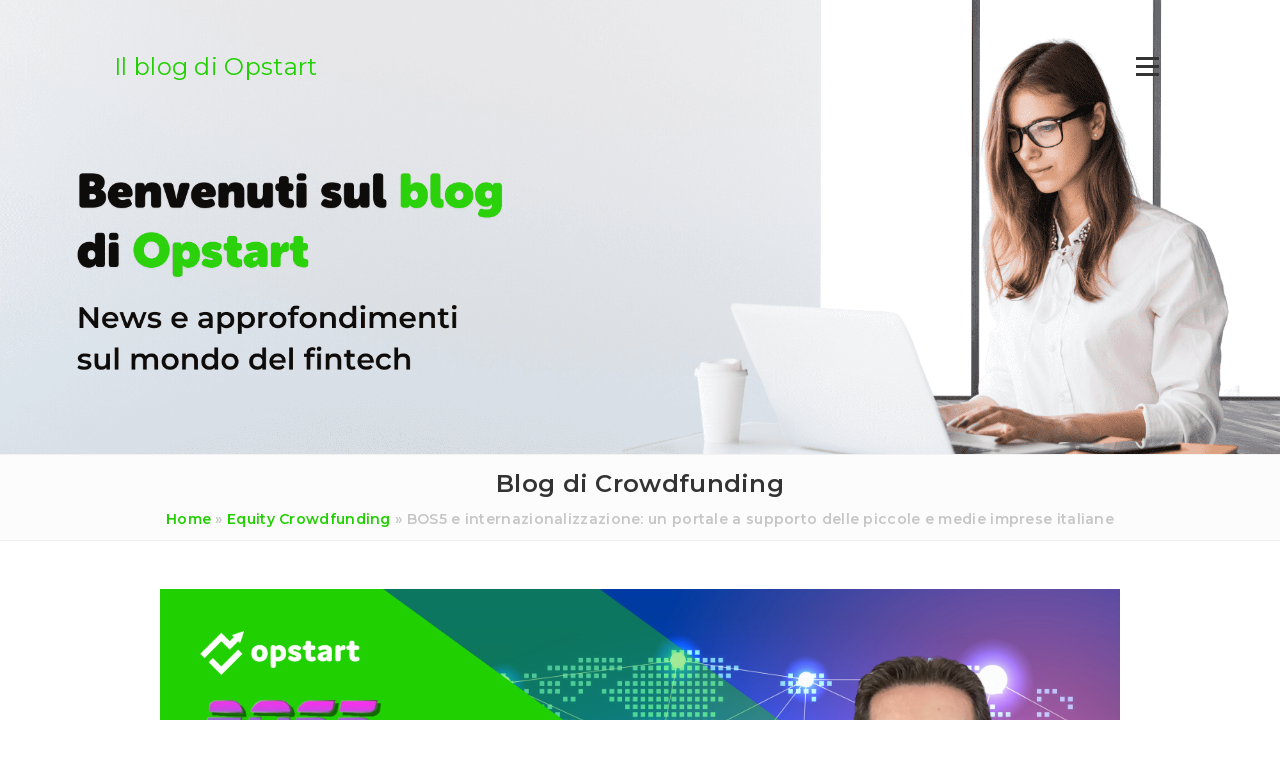

--- FILE ---
content_type: text/html; charset=UTF-8
request_url: https://blog.crowdbase.it/bos5-internazionalizzazione-portale-supporto-piccole-medie-imprese-italiane/
body_size: 18954
content:
<!DOCTYPE html>
<html class="html" lang="it-IT">
<head>
<meta charset="UTF-8">
<link rel="profile" href="https://gmpg.org/xfn/11">
<meta name='robots' content='index, follow, max-image-preview:large, max-snippet:-1, max-video-preview:-1' />
<style>img:is([sizes="auto" i], [sizes^="auto," i]) { contain-intrinsic-size: 3000px 1500px }</style>
<meta name="viewport" content="width=device-width, initial-scale=1">
<!-- This site is optimized with the Yoast SEO plugin v24.4 - https://yoast.com/wordpress/plugins/seo/ -->
<title>Piccole e medie imprese italiane si aprono all&#039;estero grazie a BOS5</title>
<meta name="description" content="BOS5 risponde alla sempre più crescente necessità delle piccole e medie imprese italiane di espandere le proprie attività all&#039;estero." />
<link rel="canonical" href="https://blog.crowdbase.it/bos5-internazionalizzazione-portale-supporto-piccole-medie-imprese-italiane/" />
<meta property="og:locale" content="it_IT" />
<meta property="og:type" content="article" />
<meta property="og:title" content="Piccole e medie imprese italiane si aprono all&#039;estero grazie a BOS5" />
<meta property="og:description" content="BOS5 risponde alla sempre più crescente necessità delle piccole e medie imprese italiane di espandere le proprie attività all&#039;estero." />
<meta property="og:url" content="https://blog.crowdbase.it/bos5-internazionalizzazione-portale-supporto-piccole-medie-imprese-italiane/" />
<meta property="og:site_name" content="Il blog di Opstart" />
<meta property="article:publisher" content="https://www.facebook.com/OpstartCrowdfunding/" />
<meta property="article:published_time" content="2024-06-13T08:30:00+00:00" />
<meta property="og:image" content="https://blog.crowdbase.it/wp-content/uploads/2024/06/TEMPLATE-Interviste-blog-5.png" />
<meta property="og:image:width" content="1280" />
<meta property="og:image:height" content="720" />
<meta property="og:image:type" content="image/png" />
<meta name="author" content="La redazione" />
<meta name="twitter:card" content="summary_large_image" />
<meta name="twitter:image" content="https://blog.crowdbase.it/wp-content/uploads/2024/06/TEMPLATE-Interviste-blog-5.png" />
<meta name="twitter:creator" content="@infoopstart" />
<meta name="twitter:site" content="@infoopstart" />
<meta name="twitter:label1" content="Scritto da" />
<meta name="twitter:data1" content="La redazione" />
<meta name="twitter:label2" content="Tempo di lettura stimato" />
<meta name="twitter:data2" content="8 minuti" />
<script type="application/ld+json" class="yoast-schema-graph">{"@context":"https://schema.org","@graph":[{"@type":"Article","@id":"https://blog.crowdbase.it/bos5-internazionalizzazione-portale-supporto-piccole-medie-imprese-italiane/#article","isPartOf":{"@id":"https://blog.crowdbase.it/bos5-internazionalizzazione-portale-supporto-piccole-medie-imprese-italiane/"},"author":{"name":"La redazione","@id":"https://blog.crowdbase.it/#/schema/person/9a1850ab062a8c6245ddff1cd9f7a485"},"headline":"BOS5 e internazionalizzazione: un portale a supporto delle piccole e medie imprese italiane","datePublished":"2024-06-13T08:30:00+00:00","mainEntityOfPage":{"@id":"https://blog.crowdbase.it/bos5-internazionalizzazione-portale-supporto-piccole-medie-imprese-italiane/"},"wordCount":1319,"publisher":{"@id":"https://blog.crowdbase.it/#organization"},"image":{"@id":"https://blog.crowdbase.it/bos5-internazionalizzazione-portale-supporto-piccole-medie-imprese-italiane/#primaryimage"},"thumbnailUrl":"https://blog.crowdbase.it/wp-content/uploads/2024/06/TEMPLATE-Interviste-blog-5.png","keywords":["crowdfunding","equity crowdfunding","startup innovative"],"articleSection":["Equity Crowdfunding"],"inLanguage":"it-IT"},{"@type":"WebPage","@id":"https://blog.crowdbase.it/bos5-internazionalizzazione-portale-supporto-piccole-medie-imprese-italiane/","url":"https://blog.crowdbase.it/bos5-internazionalizzazione-portale-supporto-piccole-medie-imprese-italiane/","name":"Piccole e medie imprese italiane si aprono all'estero grazie a BOS5","isPartOf":{"@id":"https://blog.crowdbase.it/#website"},"primaryImageOfPage":{"@id":"https://blog.crowdbase.it/bos5-internazionalizzazione-portale-supporto-piccole-medie-imprese-italiane/#primaryimage"},"image":{"@id":"https://blog.crowdbase.it/bos5-internazionalizzazione-portale-supporto-piccole-medie-imprese-italiane/#primaryimage"},"thumbnailUrl":"https://blog.crowdbase.it/wp-content/uploads/2024/06/TEMPLATE-Interviste-blog-5.png","datePublished":"2024-06-13T08:30:00+00:00","description":"BOS5 risponde alla sempre più crescente necessità delle piccole e medie imprese italiane di espandere le proprie attività all'estero.","breadcrumb":{"@id":"https://blog.crowdbase.it/bos5-internazionalizzazione-portale-supporto-piccole-medie-imprese-italiane/#breadcrumb"},"inLanguage":"it-IT","potentialAction":[{"@type":"ReadAction","target":["https://blog.crowdbase.it/bos5-internazionalizzazione-portale-supporto-piccole-medie-imprese-italiane/"]}]},{"@type":"ImageObject","inLanguage":"it-IT","@id":"https://blog.crowdbase.it/bos5-internazionalizzazione-portale-supporto-piccole-medie-imprese-italiane/#primaryimage","url":"https://blog.crowdbase.it/wp-content/uploads/2024/06/TEMPLATE-Interviste-blog-5.png","contentUrl":"https://blog.crowdbase.it/wp-content/uploads/2024/06/TEMPLATE-Interviste-blog-5.png","width":1280,"height":720,"caption":"piccole e medie imprese italiane"},{"@type":"BreadcrumbList","@id":"https://blog.crowdbase.it/bos5-internazionalizzazione-portale-supporto-piccole-medie-imprese-italiane/#breadcrumb","itemListElement":[{"@type":"ListItem","position":1,"name":"Home","item":"https://blog.crowdbase.it/"},{"@type":"ListItem","position":2,"name":"Equity Crowdfunding","item":"https://blog.crowdbase.it/category/equity-crowdfunding/"},{"@type":"ListItem","position":3,"name":"BOS5 e internazionalizzazione: un portale a supporto delle piccole e medie imprese italiane"}]},{"@type":"WebSite","@id":"https://blog.crowdbase.it/#website","url":"https://blog.crowdbase.it/","name":"Il blog di Opstart","description":"News e approfondimenti sul mondo della finanza alternativa","publisher":{"@id":"https://blog.crowdbase.it/#organization"},"potentialAction":[{"@type":"SearchAction","target":{"@type":"EntryPoint","urlTemplate":"https://blog.crowdbase.it/?s={search_term_string}"},"query-input":{"@type":"PropertyValueSpecification","valueRequired":true,"valueName":"search_term_string"}}],"inLanguage":"it-IT"},{"@type":"Organization","@id":"https://blog.crowdbase.it/#organization","name":"Opstart","alternateName":"Il blog di Opstart","url":"https://blog.crowdbase.it/","logo":{"@type":"ImageObject","inLanguage":"it-IT","@id":"https://blog.crowdbase.it/#/schema/logo/image/","url":"https://blog.crowdbase.it/wp-content/uploads/2023/02/LogoOpstart.png","contentUrl":"https://blog.crowdbase.it/wp-content/uploads/2023/02/LogoOpstart.png","width":1200,"height":675,"caption":"Opstart"},"image":{"@id":"https://blog.crowdbase.it/#/schema/logo/image/"},"sameAs":["https://www.facebook.com/OpstartCrowdfunding/","https://x.com/infoopstart","https://www.instagram.com/opstart_crowdfunding/","https://www.linkedin.com/company/opstart/","https://www.youtube.com/channel/UCjllWHh5uFusr3_Yr-lBLuA/"]},{"@type":"Person","@id":"https://blog.crowdbase.it/#/schema/person/9a1850ab062a8c6245ddff1cd9f7a485","name":"La redazione","image":{"@type":"ImageObject","inLanguage":"it-IT","@id":"https://blog.crowdbase.it/#/schema/person/image/","url":"https://secure.gravatar.com/avatar/6dbf825ec7bbfd66f7f5a7290df804ed?s=96&d=mm&r=g","contentUrl":"https://secure.gravatar.com/avatar/6dbf825ec7bbfd66f7f5a7290df804ed?s=96&d=mm&r=g","caption":"La redazione"},"sameAs":["crowdblog_admin"],"url":"https://blog.crowdbase.it/author/il-team-di-crowdbase/"}]}</script>
<!-- / Yoast SEO plugin. -->
<link rel='dns-prefetch' href='//fonts.googleapis.com' />
<link rel="alternate" type="application/rss+xml" title="Il blog di Opstart &raquo; Feed" href="https://blog.crowdbase.it/feed/" />
<link rel="alternate" type="application/rss+xml" title="Il blog di Opstart &raquo; Feed dei commenti" href="https://blog.crowdbase.it/comments/feed/" />
<!-- <link rel='stylesheet' id='wp-block-library-css' href='https://blog.crowdbase.it/wp-includes/css/dist/block-library/style.min.css?ver=6.7.4' media='all' /> -->
<link rel="stylesheet" type="text/css" href="//blog.crowdbase.it/wp-content/cache/wpfc-minified/g1nptcwe/bnsdt.css" media="all"/>
<style id='wp-block-library-theme-inline-css'>
.wp-block-audio :where(figcaption){color:#555;font-size:13px;text-align:center}.is-dark-theme .wp-block-audio :where(figcaption){color:#ffffffa6}.wp-block-audio{margin:0 0 1em}.wp-block-code{border:1px solid #ccc;border-radius:4px;font-family:Menlo,Consolas,monaco,monospace;padding:.8em 1em}.wp-block-embed :where(figcaption){color:#555;font-size:13px;text-align:center}.is-dark-theme .wp-block-embed :where(figcaption){color:#ffffffa6}.wp-block-embed{margin:0 0 1em}.blocks-gallery-caption{color:#555;font-size:13px;text-align:center}.is-dark-theme .blocks-gallery-caption{color:#ffffffa6}:root :where(.wp-block-image figcaption){color:#555;font-size:13px;text-align:center}.is-dark-theme :root :where(.wp-block-image figcaption){color:#ffffffa6}.wp-block-image{margin:0 0 1em}.wp-block-pullquote{border-bottom:4px solid;border-top:4px solid;color:currentColor;margin-bottom:1.75em}.wp-block-pullquote cite,.wp-block-pullquote footer,.wp-block-pullquote__citation{color:currentColor;font-size:.8125em;font-style:normal;text-transform:uppercase}.wp-block-quote{border-left:.25em solid;margin:0 0 1.75em;padding-left:1em}.wp-block-quote cite,.wp-block-quote footer{color:currentColor;font-size:.8125em;font-style:normal;position:relative}.wp-block-quote:where(.has-text-align-right){border-left:none;border-right:.25em solid;padding-left:0;padding-right:1em}.wp-block-quote:where(.has-text-align-center){border:none;padding-left:0}.wp-block-quote.is-large,.wp-block-quote.is-style-large,.wp-block-quote:where(.is-style-plain){border:none}.wp-block-search .wp-block-search__label{font-weight:700}.wp-block-search__button{border:1px solid #ccc;padding:.375em .625em}:where(.wp-block-group.has-background){padding:1.25em 2.375em}.wp-block-separator.has-css-opacity{opacity:.4}.wp-block-separator{border:none;border-bottom:2px solid;margin-left:auto;margin-right:auto}.wp-block-separator.has-alpha-channel-opacity{opacity:1}.wp-block-separator:not(.is-style-wide):not(.is-style-dots){width:100px}.wp-block-separator.has-background:not(.is-style-dots){border-bottom:none;height:1px}.wp-block-separator.has-background:not(.is-style-wide):not(.is-style-dots){height:2px}.wp-block-table{margin:0 0 1em}.wp-block-table td,.wp-block-table th{word-break:normal}.wp-block-table :where(figcaption){color:#555;font-size:13px;text-align:center}.is-dark-theme .wp-block-table :where(figcaption){color:#ffffffa6}.wp-block-video :where(figcaption){color:#555;font-size:13px;text-align:center}.is-dark-theme .wp-block-video :where(figcaption){color:#ffffffa6}.wp-block-video{margin:0 0 1em}:root :where(.wp-block-template-part.has-background){margin-bottom:0;margin-top:0;padding:1.25em 2.375em}
</style>
<style id='classic-theme-styles-inline-css'>
/*! This file is auto-generated */
.wp-block-button__link{color:#fff;background-color:#32373c;border-radius:9999px;box-shadow:none;text-decoration:none;padding:calc(.667em + 2px) calc(1.333em + 2px);font-size:1.125em}.wp-block-file__button{background:#32373c;color:#fff;text-decoration:none}
</style>
<style id='global-styles-inline-css'>
:root{--wp--preset--aspect-ratio--square: 1;--wp--preset--aspect-ratio--4-3: 4/3;--wp--preset--aspect-ratio--3-4: 3/4;--wp--preset--aspect-ratio--3-2: 3/2;--wp--preset--aspect-ratio--2-3: 2/3;--wp--preset--aspect-ratio--16-9: 16/9;--wp--preset--aspect-ratio--9-16: 9/16;--wp--preset--color--black: #000000;--wp--preset--color--cyan-bluish-gray: #abb8c3;--wp--preset--color--white: #ffffff;--wp--preset--color--pale-pink: #f78da7;--wp--preset--color--vivid-red: #cf2e2e;--wp--preset--color--luminous-vivid-orange: #ff6900;--wp--preset--color--luminous-vivid-amber: #fcb900;--wp--preset--color--light-green-cyan: #7bdcb5;--wp--preset--color--vivid-green-cyan: #00d084;--wp--preset--color--pale-cyan-blue: #8ed1fc;--wp--preset--color--vivid-cyan-blue: #0693e3;--wp--preset--color--vivid-purple: #9b51e0;--wp--preset--gradient--vivid-cyan-blue-to-vivid-purple: linear-gradient(135deg,rgba(6,147,227,1) 0%,rgb(155,81,224) 100%);--wp--preset--gradient--light-green-cyan-to-vivid-green-cyan: linear-gradient(135deg,rgb(122,220,180) 0%,rgb(0,208,130) 100%);--wp--preset--gradient--luminous-vivid-amber-to-luminous-vivid-orange: linear-gradient(135deg,rgba(252,185,0,1) 0%,rgba(255,105,0,1) 100%);--wp--preset--gradient--luminous-vivid-orange-to-vivid-red: linear-gradient(135deg,rgba(255,105,0,1) 0%,rgb(207,46,46) 100%);--wp--preset--gradient--very-light-gray-to-cyan-bluish-gray: linear-gradient(135deg,rgb(238,238,238) 0%,rgb(169,184,195) 100%);--wp--preset--gradient--cool-to-warm-spectrum: linear-gradient(135deg,rgb(74,234,220) 0%,rgb(151,120,209) 20%,rgb(207,42,186) 40%,rgb(238,44,130) 60%,rgb(251,105,98) 80%,rgb(254,248,76) 100%);--wp--preset--gradient--blush-light-purple: linear-gradient(135deg,rgb(255,206,236) 0%,rgb(152,150,240) 100%);--wp--preset--gradient--blush-bordeaux: linear-gradient(135deg,rgb(254,205,165) 0%,rgb(254,45,45) 50%,rgb(107,0,62) 100%);--wp--preset--gradient--luminous-dusk: linear-gradient(135deg,rgb(255,203,112) 0%,rgb(199,81,192) 50%,rgb(65,88,208) 100%);--wp--preset--gradient--pale-ocean: linear-gradient(135deg,rgb(255,245,203) 0%,rgb(182,227,212) 50%,rgb(51,167,181) 100%);--wp--preset--gradient--electric-grass: linear-gradient(135deg,rgb(202,248,128) 0%,rgb(113,206,126) 100%);--wp--preset--gradient--midnight: linear-gradient(135deg,rgb(2,3,129) 0%,rgb(40,116,252) 100%);--wp--preset--font-size--small: 13px;--wp--preset--font-size--medium: 20px;--wp--preset--font-size--large: 36px;--wp--preset--font-size--x-large: 42px;--wp--preset--spacing--20: 0.44rem;--wp--preset--spacing--30: 0.67rem;--wp--preset--spacing--40: 1rem;--wp--preset--spacing--50: 1.5rem;--wp--preset--spacing--60: 2.25rem;--wp--preset--spacing--70: 3.38rem;--wp--preset--spacing--80: 5.06rem;--wp--preset--shadow--natural: 6px 6px 9px rgba(0, 0, 0, 0.2);--wp--preset--shadow--deep: 12px 12px 50px rgba(0, 0, 0, 0.4);--wp--preset--shadow--sharp: 6px 6px 0px rgba(0, 0, 0, 0.2);--wp--preset--shadow--outlined: 6px 6px 0px -3px rgba(255, 255, 255, 1), 6px 6px rgba(0, 0, 0, 1);--wp--preset--shadow--crisp: 6px 6px 0px rgba(0, 0, 0, 1);}:where(.is-layout-flex){gap: 0.5em;}:where(.is-layout-grid){gap: 0.5em;}body .is-layout-flex{display: flex;}.is-layout-flex{flex-wrap: wrap;align-items: center;}.is-layout-flex > :is(*, div){margin: 0;}body .is-layout-grid{display: grid;}.is-layout-grid > :is(*, div){margin: 0;}:where(.wp-block-columns.is-layout-flex){gap: 2em;}:where(.wp-block-columns.is-layout-grid){gap: 2em;}:where(.wp-block-post-template.is-layout-flex){gap: 1.25em;}:where(.wp-block-post-template.is-layout-grid){gap: 1.25em;}.has-black-color{color: var(--wp--preset--color--black) !important;}.has-cyan-bluish-gray-color{color: var(--wp--preset--color--cyan-bluish-gray) !important;}.has-white-color{color: var(--wp--preset--color--white) !important;}.has-pale-pink-color{color: var(--wp--preset--color--pale-pink) !important;}.has-vivid-red-color{color: var(--wp--preset--color--vivid-red) !important;}.has-luminous-vivid-orange-color{color: var(--wp--preset--color--luminous-vivid-orange) !important;}.has-luminous-vivid-amber-color{color: var(--wp--preset--color--luminous-vivid-amber) !important;}.has-light-green-cyan-color{color: var(--wp--preset--color--light-green-cyan) !important;}.has-vivid-green-cyan-color{color: var(--wp--preset--color--vivid-green-cyan) !important;}.has-pale-cyan-blue-color{color: var(--wp--preset--color--pale-cyan-blue) !important;}.has-vivid-cyan-blue-color{color: var(--wp--preset--color--vivid-cyan-blue) !important;}.has-vivid-purple-color{color: var(--wp--preset--color--vivid-purple) !important;}.has-black-background-color{background-color: var(--wp--preset--color--black) !important;}.has-cyan-bluish-gray-background-color{background-color: var(--wp--preset--color--cyan-bluish-gray) !important;}.has-white-background-color{background-color: var(--wp--preset--color--white) !important;}.has-pale-pink-background-color{background-color: var(--wp--preset--color--pale-pink) !important;}.has-vivid-red-background-color{background-color: var(--wp--preset--color--vivid-red) !important;}.has-luminous-vivid-orange-background-color{background-color: var(--wp--preset--color--luminous-vivid-orange) !important;}.has-luminous-vivid-amber-background-color{background-color: var(--wp--preset--color--luminous-vivid-amber) !important;}.has-light-green-cyan-background-color{background-color: var(--wp--preset--color--light-green-cyan) !important;}.has-vivid-green-cyan-background-color{background-color: var(--wp--preset--color--vivid-green-cyan) !important;}.has-pale-cyan-blue-background-color{background-color: var(--wp--preset--color--pale-cyan-blue) !important;}.has-vivid-cyan-blue-background-color{background-color: var(--wp--preset--color--vivid-cyan-blue) !important;}.has-vivid-purple-background-color{background-color: var(--wp--preset--color--vivid-purple) !important;}.has-black-border-color{border-color: var(--wp--preset--color--black) !important;}.has-cyan-bluish-gray-border-color{border-color: var(--wp--preset--color--cyan-bluish-gray) !important;}.has-white-border-color{border-color: var(--wp--preset--color--white) !important;}.has-pale-pink-border-color{border-color: var(--wp--preset--color--pale-pink) !important;}.has-vivid-red-border-color{border-color: var(--wp--preset--color--vivid-red) !important;}.has-luminous-vivid-orange-border-color{border-color: var(--wp--preset--color--luminous-vivid-orange) !important;}.has-luminous-vivid-amber-border-color{border-color: var(--wp--preset--color--luminous-vivid-amber) !important;}.has-light-green-cyan-border-color{border-color: var(--wp--preset--color--light-green-cyan) !important;}.has-vivid-green-cyan-border-color{border-color: var(--wp--preset--color--vivid-green-cyan) !important;}.has-pale-cyan-blue-border-color{border-color: var(--wp--preset--color--pale-cyan-blue) !important;}.has-vivid-cyan-blue-border-color{border-color: var(--wp--preset--color--vivid-cyan-blue) !important;}.has-vivid-purple-border-color{border-color: var(--wp--preset--color--vivid-purple) !important;}.has-vivid-cyan-blue-to-vivid-purple-gradient-background{background: var(--wp--preset--gradient--vivid-cyan-blue-to-vivid-purple) !important;}.has-light-green-cyan-to-vivid-green-cyan-gradient-background{background: var(--wp--preset--gradient--light-green-cyan-to-vivid-green-cyan) !important;}.has-luminous-vivid-amber-to-luminous-vivid-orange-gradient-background{background: var(--wp--preset--gradient--luminous-vivid-amber-to-luminous-vivid-orange) !important;}.has-luminous-vivid-orange-to-vivid-red-gradient-background{background: var(--wp--preset--gradient--luminous-vivid-orange-to-vivid-red) !important;}.has-very-light-gray-to-cyan-bluish-gray-gradient-background{background: var(--wp--preset--gradient--very-light-gray-to-cyan-bluish-gray) !important;}.has-cool-to-warm-spectrum-gradient-background{background: var(--wp--preset--gradient--cool-to-warm-spectrum) !important;}.has-blush-light-purple-gradient-background{background: var(--wp--preset--gradient--blush-light-purple) !important;}.has-blush-bordeaux-gradient-background{background: var(--wp--preset--gradient--blush-bordeaux) !important;}.has-luminous-dusk-gradient-background{background: var(--wp--preset--gradient--luminous-dusk) !important;}.has-pale-ocean-gradient-background{background: var(--wp--preset--gradient--pale-ocean) !important;}.has-electric-grass-gradient-background{background: var(--wp--preset--gradient--electric-grass) !important;}.has-midnight-gradient-background{background: var(--wp--preset--gradient--midnight) !important;}.has-small-font-size{font-size: var(--wp--preset--font-size--small) !important;}.has-medium-font-size{font-size: var(--wp--preset--font-size--medium) !important;}.has-large-font-size{font-size: var(--wp--preset--font-size--large) !important;}.has-x-large-font-size{font-size: var(--wp--preset--font-size--x-large) !important;}
:where(.wp-block-post-template.is-layout-flex){gap: 1.25em;}:where(.wp-block-post-template.is-layout-grid){gap: 1.25em;}
:where(.wp-block-columns.is-layout-flex){gap: 2em;}:where(.wp-block-columns.is-layout-grid){gap: 2em;}
:root :where(.wp-block-pullquote){font-size: 1.5em;line-height: 1.6;}
</style>
<!-- <link rel='stylesheet' id='uagb-block-css-css' href='https://blog.crowdbase.it/wp-content/uploads/uag-plugin/custom-style-blocks.css?ver=2.13.0' media='all' /> -->
<!-- <link rel='stylesheet' id='oceanwp-style-css' href='https://blog.crowdbase.it/wp-content/themes/oceanwp/assets/css/style.min.css?ver=1.0' media='all' /> -->
<!-- <link rel='stylesheet' id='child-style-css' href='https://blog.crowdbase.it/wp-content/themes/oceanwp-child-theme-master/style.css?ver=6.7.4' media='all' /> -->
<!-- <link rel='stylesheet' id='font-awesome-css' href='https://blog.crowdbase.it/wp-content/themes/oceanwp/assets/fonts/fontawesome/css/all.min.css?ver=5.15.1' media='all' /> -->
<!-- <link rel='stylesheet' id='simple-line-icons-css' href='https://blog.crowdbase.it/wp-content/themes/oceanwp/assets/css/third/simple-line-icons.min.css?ver=2.4.0' media='all' /> -->
<link rel="stylesheet" type="text/css" href="//blog.crowdbase.it/wp-content/cache/wpfc-minified/70gytcje/bnsdt.css" media="all"/>
<link rel='stylesheet' id='oceanwp-google-font-montserrat-css' href='//fonts.googleapis.com/css?family=Montserrat%3A100%2C200%2C300%2C400%2C500%2C600%2C700%2C800%2C900%2C100i%2C200i%2C300i%2C400i%2C500i%2C600i%2C700i%2C800i%2C900i&#038;subset=latin&#038;display=swap&#038;ver=6.7.4' media='all' />
<!-- <link rel='stylesheet' id='oe-widgets-style-css' href='https://blog.crowdbase.it/wp-content/plugins/ocean-extra/assets/css/widgets.css?ver=6.7.4' media='all' /> -->
<link rel="stylesheet" type="text/css" href="//blog.crowdbase.it/wp-content/cache/wpfc-minified/7aar24hs/bnsds.css" media="all"/>
<script src='//blog.crowdbase.it/wp-content/cache/wpfc-minified/jr6sarhm/bnsdt.js' type="text/javascript"></script>
<!-- <script src="https://blog.crowdbase.it/wp-includes/js/jquery/jquery.min.js?ver=3.7.1" id="jquery-core-js"></script> -->
<!-- <script src="https://blog.crowdbase.it/wp-includes/js/jquery/jquery-migrate.min.js?ver=3.4.1" id="jquery-migrate-js"></script> -->
<link rel="https://api.w.org/" href="https://blog.crowdbase.it/wp-json/" /><link rel="alternate" title="JSON" type="application/json" href="https://blog.crowdbase.it/wp-json/wp/v2/posts/4660" /><link rel="EditURI" type="application/rsd+xml" title="RSD" href="https://blog.crowdbase.it/xmlrpc.php?rsd" />
<meta name="generator" content="WordPress 6.7.4" />
<link rel='shortlink' href='https://blog.crowdbase.it/?p=4660' />
<link rel="alternate" title="oEmbed (JSON)" type="application/json+oembed" href="https://blog.crowdbase.it/wp-json/oembed/1.0/embed?url=https%3A%2F%2Fblog.crowdbase.it%2Fbos5-internazionalizzazione-portale-supporto-piccole-medie-imprese-italiane%2F" />
<link rel="alternate" title="oEmbed (XML)" type="text/xml+oembed" href="https://blog.crowdbase.it/wp-json/oembed/1.0/embed?url=https%3A%2F%2Fblog.crowdbase.it%2Fbos5-internazionalizzazione-portale-supporto-piccole-medie-imprese-italiane%2F&#038;format=xml" />
<script>
document.documentElement.className = document.documentElement.className.replace('no-js', 'js');
</script>
<style>
.no-js img.lazyload {
display: none;
}
figure.wp-block-image img.lazyloading {
min-width: 150px;
}
.lazyload, .lazyloading {
opacity: 0;
}
.lazyloaded {
opacity: 1;
transition: opacity 400ms;
transition-delay: 0ms;
}
</style>
<style id="uagb-style-conditional-extension">@media (min-width: 1025px){body .uag-hide-desktop.uagb-google-map__wrap,body .uag-hide-desktop{display:none !important}}@media (min-width: 768px) and (max-width: 1024px){body .uag-hide-tab.uagb-google-map__wrap,body .uag-hide-tab{display:none !important}}@media (max-width: 767px){body .uag-hide-mob.uagb-google-map__wrap,body .uag-hide-mob{display:none !important}}</style><style id="uagb-style-frontend-4660">.uagb-block-23724541 .uagb-marketing-btn__prefix{font-size: 14px;line-height: 2em;margin-top: 0px;}.uagb-block-23724541 svg{fill: #fff;width: 20px;height: 20px;}.uagb-block-23724541 p.uagb-marketing-btn__prefix{color: #fff;}.uagb-block-23724541 .uagb-marketing-btn__link.wp-block-button__link{padding-left: 33px;padding-right: 33px;padding-top: 8px;padding-bottom: 8px;border-top-left-radius: 5px;border-top-right-radius: 5px;border-bottom-left-radius: 5px;border-bottom-right-radius: 5px;border-color: #333;border-style: none;}.uagb-block-23724541.uagb-marketing-btn__icon-after .uagb-marketing-btn__link svg{margin-left: 10px;}.uagb-block-23724541.uagb-marketing-btn__icon-before .uagb-marketing-btn__link svg{margin-right: 10px;}.uagb-block-23724541.uagb-marketing-btn__icon-after .uagb-marketing-btn__icon-wrap svg{margin-left: 10px;}.uagb-block-23724541.uagb-marketing-btn__icon-before .uagb-marketing-btn__icon-wrap svg{margin-right: 10px;}.uagb-block-23724541 .uagb-marketing-btn__title-wrap{align-items: center;}.uagb-block-23724541 .uagb-marketing-btn__title-wrap .uagb-marketing-btn__icon-wrap svg{vertical-align: sub;}.uagb-block-23724541 .uagb-marketing-btn__wrap .uagb-marketing-btn__link{padding-left: 33px;padding-right: 33px;padding-top: 8px;padding-bottom: 8px;border-top-left-radius: 5px;border-top-right-radius: 5px;border-bottom-left-radius: 5px;border-bottom-right-radius: 5px;border-color: #333;border-style: none;}.uagb-block-23724541 .uagb-marketing-btn__link .uagb-marketing-btn__title{color: #fff;}.uagb-block-23724541.wp-block-uagb-marketing-button.wp-block-button .wp-block-button__link.uagb-marketing-btn__link{background: rgb(33,208,0);}.uagb-block-23724541.wp-block-uagb-marketing-button.wp-block-button:not(.is-style-outline) a.wp-block-button__link:not(.has-background){background-color: rgb(33,208,0);}.uagb-block-23724541 .uagb-marketing-btn__link{background: rgb(33,208,0);}.uagb-block-23724541 .uagb-marketing-btn__title{font-size: 20px;}@media only screen and (max-width: 976px) {.uagb-block-23724541 .uagb-marketing-btn__prefix{font-size: 14px;}.uagb-block-23724541 .uagb-marketing-btn__link.wp-block-button__link{border-style: none;border-color: #333;}.uagb-block-23724541 .uagb-marketing-btn__wrap .uagb-marketing-btn__link{padding-left: 20px;padding-right: 20px;padding-top: 8px;padding-bottom: 8px;border-style: none;border-color: #333;}.uagb-block-23724541 .uagb-marketing-btn__title{font-size: 20px;}}@media only screen and (max-width: 767px) {.uagb-block-23724541.wp-block-uagb-marketing-button.wp-block-button .uagb-marketing-btn__link{border-style: none;border-color: #333;}.uagb-block-23724541 .uagb-marketing-btn__prefix{font-size: 14px;}.uagb-block-23724541 .uagb-marketing-btn__wrap .uagb-marketing-btn__link{padding-left: 20px;padding-right: 20px;padding-top: 8px;padding-bottom: 8px;border-style: none;border-color: #333;}.uagb-block-23724541 .uagb-marketing-btn__title{font-size: 20px;}}</style><link rel="icon" href="https://blog.crowdbase.it/wp-content/uploads/2022/06/cropped-icona-verde-il-blog-di-opstart-32x32.png" sizes="32x32" />
<link rel="icon" href="https://blog.crowdbase.it/wp-content/uploads/2022/06/cropped-icona-verde-il-blog-di-opstart-192x192.png" sizes="192x192" />
<link rel="apple-touch-icon" href="https://blog.crowdbase.it/wp-content/uploads/2022/06/cropped-icona-verde-il-blog-di-opstart-180x180.png" />
<meta name="msapplication-TileImage" content="https://blog.crowdbase.it/wp-content/uploads/2022/06/cropped-icona-verde-il-blog-di-opstart-270x270.png" />
<!-- OceanWP CSS -->
<style type="text/css">
.page-header{background-color:#fcfcfc}/* General CSS */a:hover,a.light:hover,.theme-heading .text::before,.theme-heading .text::after,#top-bar-content >a:hover,#top-bar-social li.oceanwp-email a:hover,#site-navigation-wrap .dropdown-menu >li >a:hover,#site-header.medium-header #medium-searchform button:hover,.oceanwp-mobile-menu-icon a:hover,.blog-entry.post .blog-entry-header .entry-title a:hover,.blog-entry.post .blog-entry-readmore a:hover,.blog-entry.thumbnail-entry .blog-entry-category a,ul.meta li a:hover,.dropcap,.single nav.post-navigation .nav-links .title,body .related-post-title a:hover,body #wp-calendar caption,body .contact-info-widget.default i,body .contact-info-widget.big-icons i,body .custom-links-widget .oceanwp-custom-links li a:hover,body .custom-links-widget .oceanwp-custom-links li a:hover:before,body .posts-thumbnails-widget li a:hover,body .social-widget li.oceanwp-email a:hover,.comment-author .comment-meta .comment-reply-link,#respond #cancel-comment-reply-link:hover,#footer-widgets .footer-box a:hover,#footer-bottom a:hover,#footer-bottom #footer-bottom-menu a:hover,.sidr a:hover,.sidr-class-dropdown-toggle:hover,.sidr-class-menu-item-has-children.active >a,.sidr-class-menu-item-has-children.active >a >.sidr-class-dropdown-toggle,input[type=checkbox]:checked:before{color:#21d000}.single nav.post-navigation .nav-links .title .owp-icon use,.blog-entry.post .blog-entry-readmore a:hover .owp-icon use,body .contact-info-widget.default .owp-icon use,body .contact-info-widget.big-icons .owp-icon use{stroke:#21d000}input[type="button"],input[type="reset"],input[type="submit"],button[type="submit"],.button,#site-navigation-wrap .dropdown-menu >li.btn >a >span,.thumbnail:hover i,.post-quote-content,.omw-modal .omw-close-modal,body .contact-info-widget.big-icons li:hover i,body div.wpforms-container-full .wpforms-form input[type=submit],body div.wpforms-container-full .wpforms-form button[type=submit],body div.wpforms-container-full .wpforms-form .wpforms-page-button{background-color:#21d000}.thumbnail:hover .link-post-svg-icon{background-color:#21d000}body .contact-info-widget.big-icons li:hover .owp-icon{background-color:#21d000}.widget-title{border-color:#21d000}blockquote{border-color:#21d000}#searchform-dropdown{border-color:#21d000}.dropdown-menu .sub-menu{border-color:#21d000}.blog-entry.large-entry .blog-entry-readmore a:hover{border-color:#21d000}.oceanwp-newsletter-form-wrap input[type="email"]:focus{border-color:#21d000}.social-widget li.oceanwp-email a:hover{border-color:#21d000}#respond #cancel-comment-reply-link:hover{border-color:#21d000}body .contact-info-widget.big-icons li:hover i{border-color:#21d000}#footer-widgets .oceanwp-newsletter-form-wrap input[type="email"]:focus{border-color:#21d000}blockquote,.wp-block-quote{border-left-color:#21d000}body .contact-info-widget.big-icons li:hover .owp-icon{border-color:#21d000}input[type="button"]:hover,input[type="reset"]:hover,input[type="submit"]:hover,button[type="submit"]:hover,input[type="button"]:focus,input[type="reset"]:focus,input[type="submit"]:focus,button[type="submit"]:focus,.button:hover,.button:focus,#site-navigation-wrap .dropdown-menu >li.btn >a:hover >span,.post-quote-author,.omw-modal .omw-close-modal:hover,body div.wpforms-container-full .wpforms-form input[type=submit]:hover,body div.wpforms-container-full .wpforms-form button[type=submit]:hover,body div.wpforms-container-full .wpforms-form .wpforms-page-button:hover{background-color:#1b1f28}a{color:#21d000}a .owp-icon use{stroke:#21d000}a:hover{color:#1b1f28}a:hover .owp-icon use{stroke:#1b1f28}.boxed-layout #wrap,.boxed-layout .parallax-footer,.boxed-layout .owp-floating-bar{width:1016px}.container{width:1600px}@media only screen and (min-width:960px){.content-area,.content-left-sidebar .content-area{width:75%}}@media only screen and (min-width:960px){.widget-area,.content-left-sidebar .widget-area{width:25%}}#main #content-wrap,.separate-layout #main #content-wrap{padding-top:25px;padding-bottom:20px}.page-header,.has-transparent-header .page-header{padding:10px 0 5px 0}.site-breadcrumbs a:hover,.background-image-page-header .site-breadcrumbs a:hover{color:#21d000}.site-breadcrumbs a:hover .owp-icon use,.background-image-page-header .site-breadcrumbs a:hover .owp-icon use{stroke:#21d000}#scroll-top{bottom:40px}#scroll-top{width:37px;height:37px;line-height:37px}#scroll-top{font-size:31px}#scroll-top .owp-icon{width:31px;height:31px}#scroll-top{border-radius:6px}#scroll-top{background-color:#ffffff}#scroll-top:hover{background-color:#ffffff}#scroll-top{color:#21d000}#scroll-top .owp-icon use{stroke:#21d000}#scroll-top:hover{color:#21d000}#scroll-top:hover .owp-icon use{stroke:#21d000}.page-numbers a,.page-numbers span:not(.elementor-screen-only),.page-links span{font-size:30px}.page-numbers a,.page-numbers span:not(.elementor-screen-only),.page-links span{border-width:4px}form input[type="text"],form input[type="password"],form input[type="email"],form input[type="url"],form input[type="date"],form input[type="month"],form input[type="time"],form input[type="datetime"],form input[type="datetime-local"],form input[type="week"],form input[type="number"],form input[type="search"],form input[type="tel"],form input[type="color"],form select,form textarea{font-size:15px}body div.wpforms-container-full .wpforms-form input[type=date],body div.wpforms-container-full .wpforms-form input[type=datetime],body div.wpforms-container-full .wpforms-form input[type=datetime-local],body div.wpforms-container-full .wpforms-form input[type=email],body div.wpforms-container-full .wpforms-form input[type=month],body div.wpforms-container-full .wpforms-form input[type=number],body div.wpforms-container-full .wpforms-form input[type=password],body div.wpforms-container-full .wpforms-form input[type=range],body div.wpforms-container-full .wpforms-form input[type=search],body div.wpforms-container-full .wpforms-form input[type=tel],body div.wpforms-container-full .wpforms-form input[type=text],body div.wpforms-container-full .wpforms-form input[type=time],body div.wpforms-container-full .wpforms-form input[type=url],body div.wpforms-container-full .wpforms-form input[type=week],body div.wpforms-container-full .wpforms-form select,body div.wpforms-container-full .wpforms-form textarea{font-size:15px}body .theme-button,body input[type="submit"],body button[type="submit"],body button,body .button,body div.wpforms-container-full .wpforms-form input[type=submit],body div.wpforms-container-full .wpforms-form button[type=submit],body div.wpforms-container-full .wpforms-form .wpforms-page-button{background-color:#21d000}body .theme-button:hover,body input[type="submit"]:hover,body button[type="submit"]:hover,body button:hover,body .button:hover,body div.wpforms-container-full .wpforms-form input[type=submit]:hover,body div.wpforms-container-full .wpforms-form input[type=submit]:active,body div.wpforms-container-full .wpforms-form button[type=submit]:hover,body div.wpforms-container-full .wpforms-form button[type=submit]:active,body div.wpforms-container-full .wpforms-form .wpforms-page-button:hover,body div.wpforms-container-full .wpforms-form .wpforms-page-button:active{background-color:#2f3640}/* Blog CSS */.single-post.content-max-width #wrap .thumbnail,.single-post.content-max-width #wrap .wp-block-buttons,.single-post.content-max-width #wrap .wp-block-verse,.single-post.content-max-width #wrap .entry-header,.single-post.content-max-width #wrap ul.meta,.single-post.content-max-width #wrap .entry-content p,.single-post.content-max-width #wrap .entry-content h1,.single-post.content-max-width #wrap .entry-content h2,.single-post.content-max-width #wrap .entry-content h3,.single-post.content-max-width #wrap .entry-content h4,.single-post.content-max-width #wrap .entry-content h5,.single-post.content-max-width #wrap .entry-content h6,.single-post.content-max-width #wrap .wp-block-image,.single-post.content-max-width #wrap .wp-block-gallery,.single-post.content-max-width #wrap .wp-block-video,.single-post.content-max-width #wrap .wp-block-quote,.single-post.content-max-width #wrap .wp-block-text-columns,.single-post.content-max-width #wrap .wp-block-code,.single-post.content-max-width #wrap .entry-content ul,.single-post.content-max-width #wrap .entry-content ol,.single-post.content-max-width #wrap .wp-block-cover-text,.single-post.content-max-width #wrap .wp-block-cover,.single-post.content-max-width #wrap .wp-block-columns,.single-post.content-max-width #wrap .post-tags,.single-post.content-max-width #wrap .comments-area,.single-post.content-max-width #wrap .wp-block-embed,#wrap .wp-block-separator.is-style-wide:not(.size-full){max-width:1000px}.single-post.content-max-width #wrap .wp-block-image.alignleft,.single-post.content-max-width #wrap .wp-block-image.alignright{max-width:500px}.single-post.content-max-width #wrap .wp-block-image.alignleft{margin-left:calc( 50% - 500px)}.single-post.content-max-width #wrap .wp-block-image.alignright{margin-right:calc( 50% - 500px)}.single-post.content-max-width #wrap .wp-block-embed,.single-post.content-max-width #wrap .wp-block-verse{margin-left:auto;margin-right:auto}/* Header CSS */#site-header-inner{padding:30px 50px 350px 50px}@media (max-width:768px){#site-header-inner{padding:0 0 250px 0}}@media (max-width:480px){#site-header-inner{padding:15px 15px 115px 15px}}#site-header.full_screen-header .menu-bar .ham,#site-header.full_screen-header .menu-bar .ham:before,#site-header.full_screen-header .menu-bar .ham:after{height:3px}#site-header.full_screen-header .fs-dropdown-menu li a:hover{color:#21d000}#site-header.has-header-media .overlay-header-media{background-color:rgba(255,255,255,0.04)}#site-logo #site-logo-inner a img,#site-header.center-header #site-navigation-wrap .middle-site-logo a img{max-width:160px}#site-header #site-logo #site-logo-inner a img,#site-header.center-header #site-navigation-wrap .middle-site-logo a img{max-height:49px}#site-logo.has-responsive-logo .responsive-logo-link img{max-height:12px}.effect-one #site-navigation-wrap .dropdown-menu >li >a.menu-link >span:after,.effect-three #site-navigation-wrap .dropdown-menu >li >a.menu-link >span:after,.effect-five #site-navigation-wrap .dropdown-menu >li >a.menu-link >span:before,.effect-five #site-navigation-wrap .dropdown-menu >li >a.menu-link >span:after,.effect-nine #site-navigation-wrap .dropdown-menu >li >a.menu-link >span:before,.effect-nine #site-navigation-wrap .dropdown-menu >li >a.menu-link >span:after{background-color:#21d000}.effect-four #site-navigation-wrap .dropdown-menu >li >a.menu-link >span:before,.effect-four #site-navigation-wrap .dropdown-menu >li >a.menu-link >span:after,.effect-seven #site-navigation-wrap .dropdown-menu >li >a.menu-link:hover >span:after,.effect-seven #site-navigation-wrap .dropdown-menu >li.sfHover >a.menu-link >span:after{color:#21d000}.effect-seven #site-navigation-wrap .dropdown-menu >li >a.menu-link:hover >span:after,.effect-seven #site-navigation-wrap .dropdown-menu >li.sfHover >a.menu-link >span:after{text-shadow:10px 0 #21d000,-10px 0 #21d000}#site-navigation-wrap .dropdown-menu >li >a{padding:0 19px}#site-navigation-wrap .dropdown-menu >li >a:hover,.oceanwp-mobile-menu-icon a:hover,#searchform-header-replace-close:hover{color:#21d000}#site-navigation-wrap .dropdown-menu >li >a:hover .owp-icon use,.oceanwp-mobile-menu-icon a:hover .owp-icon use,#searchform-header-replace-close:hover .owp-icon use{stroke:#21d000}#site-navigation-wrap .dropdown-menu >.current-menu-item >a,#site-navigation-wrap .dropdown-menu >.current-menu-ancestor >a,#site-navigation-wrap .dropdown-menu >.current-menu-item >a:hover,#site-navigation-wrap .dropdown-menu >.current-menu-ancestor >a:hover{color:#21d000}.dropdown-menu .sub-menu,#searchform-dropdown,.current-shop-items-dropdown{border-color:#21d000}.dropdown-menu ul li a.menu-link:hover{color:#21d000}.dropdown-menu ul li a.menu-link:hover .owp-icon use{stroke:#21d000}.navigation li.mega-cat ul li .mega-post-title a:hover{color:#21d000}@media (max-width:4px){#top-bar-nav,#site-navigation-wrap,.oceanwp-social-menu,.after-header-content{display:none}.center-logo #site-logo{float:none;position:absolute;left:50%;padding:0;-webkit-transform:translateX(-50%);transform:translateX(-50%)}#site-header.center-header #site-logo,.oceanwp-mobile-menu-icon,#oceanwp-cart-sidebar-wrap{display:block}body.vertical-header-style #outer-wrap{margin:0 !important}#site-header.vertical-header{position:relative;width:100%;left:0 !important;right:0 !important}#site-header.vertical-header .has-template >#site-logo{display:block}#site-header.vertical-header #site-header-inner{display:-webkit-box;display:-webkit-flex;display:-ms-flexbox;display:flex;-webkit-align-items:center;align-items:center;padding:0;max-width:90%}#site-header.vertical-header #site-header-inner >*:not(.oceanwp-mobile-menu-icon){display:none}#site-header.vertical-header #site-header-inner >*{padding:0 !important}#site-header.vertical-header #site-header-inner #site-logo{display:block;margin:0;width:50%;text-align:left}body.rtl #site-header.vertical-header #site-header-inner #site-logo{text-align:right}#site-header.vertical-header #site-header-inner .oceanwp-mobile-menu-icon{width:50%;text-align:right}body.rtl #site-header.vertical-header #site-header-inner .oceanwp-mobile-menu-icon{text-align:left}#site-header.vertical-header .vertical-toggle,body.vertical-header-style.vh-closed #site-header.vertical-header .vertical-toggle{display:none}#site-logo.has-responsive-logo .custom-logo-link{display:none}#site-logo.has-responsive-logo .responsive-logo-link{display:block}.is-sticky #site-logo.has-sticky-logo .responsive-logo-link{display:none}.is-sticky #site-logo.has-responsive-logo .sticky-logo-link{display:block}#top-bar.has-no-content #top-bar-social.top-bar-left,#top-bar.has-no-content #top-bar-social.top-bar-right{position:inherit;left:auto;right:auto;float:none;height:auto;line-height:1.5em;margin-top:0;text-align:center}#top-bar.has-no-content #top-bar-social li{float:none;display:inline-block}.owp-cart-overlay,#side-panel-wrap a.side-panel-btn{display:none !important}}body .sidr a,body .sidr-class-dropdown-toggle,#mobile-dropdown ul li a,#mobile-dropdown ul li a .dropdown-toggle,#mobile-fullscreen ul li a,#mobile-fullscreen .oceanwp-social-menu.simple-social ul li a{color:#21d000}#mobile-fullscreen a.close .close-icon-inner,#mobile-fullscreen a.close .close-icon-inner::after{background-color:#21d000}body .sidr a:hover,body .sidr-class-dropdown-toggle:hover,body .sidr-class-dropdown-toggle .fa,body .sidr-class-menu-item-has-children.active >a,body .sidr-class-menu-item-has-children.active >a >.sidr-class-dropdown-toggle,#mobile-dropdown ul li a:hover,#mobile-dropdown ul li a .dropdown-toggle:hover,#mobile-dropdown .menu-item-has-children.active >a,#mobile-dropdown .menu-item-has-children.active >a >.dropdown-toggle,#mobile-fullscreen ul li a:hover,#mobile-fullscreen .oceanwp-social-menu.simple-social ul li a:hover{color:#21d000}#mobile-fullscreen a.close:hover .close-icon-inner,#mobile-fullscreen a.close:hover .close-icon-inner::after{background-color:#21d000}.sidr-class-dropdown-menu ul,#mobile-dropdown ul li ul,#mobile-fullscreen ul ul.sub-menu{background-color:#ffffff}/* Header Image CSS */#site-header{background-image:url(https://blog.crowdbase.it/wp-content/uploads/2022/06/cropped-header-blog-opstart-fintech-investing-hub-2.png);background-position:bottom center;background-repeat:no-repeat;background-size:cover}/* Top Bar CSS */#top-bar{padding:20px 20px 20px 0}#top-bar-wrap,.oceanwp-top-bar-sticky{background-color:#000000}#top-bar-wrap,#top-bar-content strong{color:#ffffff}#top-bar-content a,#top-bar-social-alt a{color:#ffffff}#top-bar-content a:hover,#top-bar-social-alt a:hover{color:#00a760}#top-bar-social li a{font-size:18px}#top-bar-social li a{color:#ffffff}#top-bar-social li a .owp-icon use{stroke:#ffffff}#top-bar-social li a:hover{color:#00a760!important}#top-bar-social li a:hover .owp-icon use{stroke:#00a760!important}/* Footer Widgets CSS */#footer-widgets{padding:50px 0 50px 0}#footer-widgets{background-color:#1b1f28}#footer-widgets,#footer-widgets p,#footer-widgets li a:before,#footer-widgets .contact-info-widget span.oceanwp-contact-title,#footer-widgets .recent-posts-date,#footer-widgets .recent-posts-comments,#footer-widgets .widget-recent-posts-icons li .fa{color:#adadad}#footer-widgets .footer-box a,#footer-widgets a{color:#adadad}#footer-widgets .footer-box a:hover,#footer-widgets a:hover{color:#21d000}/* Footer Bottom CSS */#footer-bottom{background-color:#000000}#footer-bottom a:hover,#footer-bottom #footer-bottom-menu a:hover{color:#21d000}/* Typography CSS */body{font-family:Montserrat;font-weight:400;font-style:normal;font-size:15px;color:#2f3640;line-height:1.7;letter-spacing:.3px}h1,h2,h3,h4,h5,h6,.theme-heading,.widget-title,.oceanwp-widget-recent-posts-title,.comment-reply-title,.entry-title,.sidebar-box .widget-title{font-family:Montserrat;font-weight:800;line-height:1.3}h1{font-family:Montserrat;font-weight:800}h2{font-family:Montserrat}h3{font-family:Montserrat;color:#1b1f28;line-height:1.2}h4{font-family:Montserrat}#site-logo a.site-logo-text{font-family:Montserrat}#site-navigation-wrap .dropdown-menu >li >a,#site-header.full_screen-header .fs-dropdown-menu >li >a,#site-header.top-header #site-navigation-wrap .dropdown-menu >li >a,#site-header.center-header #site-navigation-wrap .dropdown-menu >li >a,#site-header.medium-header #site-navigation-wrap .dropdown-menu >li >a,.oceanwp-mobile-menu-icon a{font-family:Montserrat;font-weight:600;font-size:24px}.dropdown-menu ul li a.menu-link,#site-header.full_screen-header .fs-dropdown-menu ul.sub-menu li a{font-family:Montserrat;font-weight:600}.sidr-class-dropdown-menu li a,a.sidr-class-toggle-sidr-close,#mobile-dropdown ul li a,body #mobile-fullscreen ul li a{font-family:Montserrat}.page-header .page-header-title,.page-header.background-image-page-header .page-header-title{font-family:Montserrat;font-weight:600;font-size:24px;line-height:1.6}.page-header .page-subheading{font-family:Montserrat}.site-breadcrumbs{font-family:Montserrat;font-weight:600;font-size:14px}.blog-entry.post .blog-entry-header .entry-title a{font-family:Montserrat}.single-post .entry-title{font-family:Montserrat;font-weight:700}.sidebar-box .widget-title{font-family:Montserrat}.sidebar-box,.footer-box{font-family:Montserrat;font-weight:400;font-style:normal;font-size:12px;color:#000000;line-height:1.6;letter-spacing:.4px}#footer-widgets .footer-box .widget-title{font-family:Montserrat;font-weight:900;font-style:normal;font-size:16px;line-height:1.5;letter-spacing:.5px;text-transform:capitalize}#footer-bottom #copyright{font-family:Montserrat;font-size:11px}#footer-bottom #footer-bottom-menu{font-family:Montserrat;font-size:px;line-height:0.8}
</style></head>
<body class="post-template-default single single-post postid-4660 single-format-standard wp-embed-responsive oceanwp-theme fullscreen-mobile content-full-width content-max-width post-in-category-equity-crowdfunding has-breadcrumbs has-fixed-footer pagination-center" itemscope="itemscope" itemtype="https://schema.org/Article">
<div id="outer-wrap" class="site clr">
<a class="skip-link screen-reader-text" href="#main">Salta al contenuto</a>
<div id="wrap" class="clr">
<header id="site-header" class="full_screen-header has-header-media effect-three clr" data-height="0" itemscope="itemscope" itemtype="https://schema.org/WPHeader" role="banner">
<div id="site-header-inner" class="clr container">
<div id="site-logo" class="clr" itemscope itemtype="https://schema.org/Brand" >
<div id="site-logo-inner" class="clr">
<a href="https://blog.crowdbase.it/" rel="home" class="site-title site-logo-text" >Il blog di Opstart</a>
</div><!-- #site-logo-inner -->
</div><!-- #site-logo -->
<div id="site-navigation-wrap" class="clr">
<div class="menu-bar-wrap clr">
<div class="menu-bar-inner clr">
<a href="#" class="menu-bar"><span class="ham"></span></a>
</div>
</div>
<div id="full-screen-menu" class="clr">
<div id="full-screen-menu-inner" class="clr">
<nav id="site-navigation" class="navigation main-navigation clr" itemscope="itemscope" itemtype="https://schema.org/SiteNavigationElement" role="navigation" >
<ul id="menu-generale" class="main-menu fs-dropdown-menu"><li id="menu-item-607" class="menu-item menu-item-type-post_type menu-item-object-page menu-item-home menu-item-607"><a href="https://blog.crowdbase.it/" class="menu-link"><span class="text-wrap">HOME</span></a></li><li id="menu-item-230" class="menu-item menu-item-type-post_type menu-item-object-page menu-item-230"><a href="https://blog.crowdbase.it/equity-crowdfunding/" class="menu-link"><span class="text-wrap">EQUITY CROWDFUNDING</span></a></li><li id="menu-item-231" class="menu-item menu-item-type-post_type menu-item-object-page menu-item-231"><a href="https://blog.crowdbase.it/minibond-crowdfunding/" class="menu-link"><span class="text-wrap">MINIBOND</span></a></li><li id="menu-item-367" class="menu-item menu-item-type-post_type menu-item-object-page menu-item-367"><a href="https://blog.crowdbase.it/real-estate-crowdfunding/" class="menu-link"><span class="text-wrap">REAL ESTATE</span></a></li><li id="menu-item-366" class="menu-item menu-item-type-post_type menu-item-object-page menu-item-366"><a href="https://blog.crowdbase.it/lending-crowdfunding/" class="menu-link"><span class="text-wrap">LENDING CROWDFUNDING</span></a></li><li id="menu-item-3312" class="menu-item menu-item-type-post_type menu-item-object-page menu-item-3312"><a href="https://blog.crowdbase.it/economia-e-finanza/" class="menu-link"><span class="text-wrap">ECONOMIA E FINANZA</span></a></li><li id="menu-item-368" class="menu-item menu-item-type-post_type menu-item-object-page menu-item-368"><a href="https://blog.crowdbase.it/cripto-asset-crowdfunding/" class="menu-link"><span class="text-wrap">CRIPTO ASSET</span></a></li><li id="menu-item-369" class="menu-item menu-item-type-post_type menu-item-object-page menu-item-369"><a href="https://blog.crowdbase.it/articoli-finanza-alternativa/" class="menu-link"><span class="text-wrap">TUTTI GLI ARTICOLI</span></a></li><li class="search-toggle-li" ><form method="get" action="https://blog.crowdbase.it/" class="header-searchform"><input type="search" name="s" value="" autocomplete="off" /></form></li></ul>
</nav><!-- #site-navigation -->
</div>
</div>
</div><!-- #site-header-wrap -->
<div class="oceanwp-mobile-menu-icon clr mobile-right">
<a href="#" class="mobile-menu"  aria-label="Menu mobile">
<i class="fa fa-bars" aria-hidden="true"></i>
<span class="oceanwp-text">Menu</span>
<span class="oceanwp-close-text">Chiudi</span>
</a>
</div><!-- #oceanwp-mobile-menu-navbar -->
</div><!-- #site-header-inner -->
<div class="overlay-header-media"></div>
</header><!-- #site-header -->
<main id="main" class="site-main clr"  role="main">
<header class="page-header centered-minimal-page-header">
<div class="container clr page-header-inner">
<h2 class="page-header-title clr" itemprop="headline">Blog di Crowdfunding</h2>
<nav class="site-breadcrumbs clr"><span><span><a href="https://blog.crowdbase.it/">Home</a></span> » <span><a href="https://blog.crowdbase.it/category/equity-crowdfunding/">Equity Crowdfunding</a></span> » <span class="breadcrumb_last" aria-current="page">BOS5 e internazionalizzazione: un portale a supporto delle piccole e medie imprese italiane</span></span></nav>
</div><!-- .page-header-inner -->
</header><!-- .page-header -->
<div id="content-wrap" class="container clr">
<div id="primary" class="content-area clr">
<div id="content" class="site-content clr">
<article id="post-4660">
<div class="thumbnail">
<img width="1280" height="720" src="https://blog.crowdbase.it/wp-content/uploads/2024/06/TEMPLATE-Interviste-blog-5.png" class="attachment-full size-full wp-post-image" alt="Al momento stai visualizzando BOS5 e internazionalizzazione: un portale a supporto delle piccole e medie imprese italiane" itemprop="image" decoding="async" fetchpriority="high" srcset="https://blog.crowdbase.it/wp-content/uploads/2024/06/TEMPLATE-Interviste-blog-5.png 1280w, https://blog.crowdbase.it/wp-content/uploads/2024/06/TEMPLATE-Interviste-blog-5-300x169.png 300w, https://blog.crowdbase.it/wp-content/uploads/2024/06/TEMPLATE-Interviste-blog-5-1024x576.png 1024w, https://blog.crowdbase.it/wp-content/uploads/2024/06/TEMPLATE-Interviste-blog-5-768x432.png 768w, https://blog.crowdbase.it/wp-content/uploads/2024/06/TEMPLATE-Interviste-blog-5-800x450.png 800w" sizes="(max-width: 1280px) 100vw, 1280px" />
</div><!-- .thumbnail -->
<header class="entry-header clr">
<h1 class="single-post-title entry-title" itemprop="headline">BOS5 e internazionalizzazione: un portale a supporto delle piccole e medie imprese italiane</h1><!-- .single-post-title -->
</header><!-- .entry-header -->
<ul class="meta ospm-default clr">
<li class="meta-date" itemprop="datePublished"><span class="screen-reader-text">Articolo pubblicato:</span><i class=" icon-clock" aria-hidden="true" role="img"></i>Giugno 13, 2024</li>
<li class="meta-cat"><span class="screen-reader-text">Categoria dell&#039;articolo:</span><i class=" icon-folder" aria-hidden="true" role="img"></i><a href="https://blog.crowdbase.it/category/equity-crowdfunding/" rel="category tag">Equity Crowdfunding</a></li>
<li class="meta-author" itemprop="name"><span class="screen-reader-text">Autore dell&#039;articolo:</span><i class=" icon-user" aria-hidden="true" role="img"></i><a href="https://blog.crowdbase.it/author/il-team-di-crowdbase/" title="Articoli scritti da La redazione" rel="author"  itemprop="author" itemscope="itemscope" itemtype="https://schema.org/Person">La redazione</a></li>
</ul>
<div class="entry-content clr" itemprop="text">
<p><a href="https://www.bos5.it/" target="_blank" rel="noreferrer noopener"><strong>BOS5</strong> </a>è una <strong>startup innovativa</strong> nata per supportare le piccole e medie imprese italiane durante la loro fase di espansione nei mercati esteri. Il processo d&#8217;internazionalizzazione &#8211; se compiuto in autonomia &#8211; richiede risorse e costi difficilmente sostenibili da queste realtà: la soluzione è dunque una<strong> piattaforma capace di abbattere barriere culturali e linguistiche e facilitare le relazioni commerciali.</strong> La campagna di BOS5 è live su Opstart e il nostro CEO Giovanpaolo Arioldi ha intervistato <strong>Salvatore Fiorenza</strong>, CEO della società, per approfondire il progetto e la raccolta in corso.</p>
<h2 class="wp-block-heading">BOS5 si è posta l’obiettivo di rispondere alla sempre più crescente necessità delle piccole e medie imprese italiane di espandere le proprie attività all’estero. Da dove nasce il vostro progetto? Quando vi siete resi conto che l’imprenditoria italiana aveva questo problema?</h2>
<p>Il progetto<strong> BOS5 nasce dall&#8217;osservazione diretta</strong> delle dinamiche e delle sfide che le piccole e medie imprese italiane affrontano nel tentativo di <a href="https://blog.crowdbase.it/piccole-e-medie-imprese-quando-internazionalizzare-il-proprio-business/">espandersi sui mercati internazionali</a>. Questa consapevolezza si è sviluppata attraverso l&#8217;<strong>esperienza personale e professionale nel campo dell&#8217;export e del marketing internazionale</strong>, nonché dal contatto continuo con gli imprenditori nei distretti industriali italiani.</p>
<p>Durante le visite all&#8217;estero, era evidente che c&#8217;era una forte domanda per i prodotti italiani, noti per la loro qualità e il loro design distintivo. Tuttavia, le<strong> piccole e medie imprese italiane spesso faticano a trovare i giusti canali di vendita </strong>e i partner commerciali adeguati in questi mercati. Contemporaneamente, visitando le aziende italiane, emergeva una frustrazione comune: nonostante avessero prodotti competitivi e innovativi, mancava loro l&#8217;accesso ai mercati esteri e le competenze per affrontare le complessità dell&#8217;internazionalizzazione.</p>
<p>BOS5 si è quindi posta l&#8217;obiettivo di colmare questo divario, offrendo un sistema operativo che integra tecnologie avanzate di Digital Export e strategie di marketing digitale per facilitare l&#8217;espansione internazionale delle piccole e medie imprese italiane. </p>
<h2 class="wp-block-heading">Quali strumenti ritenete siano i più efficaci per colmare la distanza tra mercato nazionale e internazionale?</h2>
<p>Ecco alcuni <strong>strumenti e tecnologie</strong> che ritengo siano tra i più efficaci per colmare la distanza tra mercato nazionale e internazionale:</p>
<ul class="wp-block-list">
<li><strong>Blockchain</strong>: consente di creare un registro immutabile delle transazioni, che è accessibile a tutte le parti coinvolte. Questo aumenta la fiducia tra gli operatori, poiché ogni movimento di merce può essere tracciato in tempo reale. </li>
<li><strong>Intelligenza artificiale</strong>: l&#8217;AI può analizzare grandi quantità di dati per prevedere la domanda di mercato, ottimizzare le scorte e migliorare la gestione della catena di approvvigionamento. </li>
<li><strong>Realtà aumentata</strong>: l’AR può migliorare la presentazione dei prodotti, consentendo ai clienti di visualizzare gli articoli in modo più dettagliato e realistico, anche prima dell&#8217;acquisto.</li>
<li><strong>Metaverse</strong>: creare showroom virtuali all&#8217;interno del metaverso permette alle aziende di raggiungere clienti internazionali senza dover investire in infrastrutture fisiche all&#8217;estero.</li>
<li><strong>Piattaforma integrata</strong>: consente di gestire tutti gli aspetti del ciclo di vendita da un&#8217;unica interfaccia e cioè dalla gestione delle richieste estere, alla logistica, ai pagamenti, alle partnership, ai canali distributivi inclusa la promozione estera.</li>
<li><strong>Sistemi di gestione della Supply Chain (SCM)</strong>: raggruppamento, etichettatura, packaging ottimizzano il trasporto e la gestione della collaborazione tra i diversi attori della catena di fornitura, migliorando la coordinazione e riducendo le inefficienze delle scorte, riducendo i costi e i tempi di consegna.</li>
<li><strong>Piattaforme di pagamento internazionale</strong>: semplificano le transazioni tra diverse valute e regolano i pagamenti transfrontalieri in modo rapido e sicuro con riduzione dei costi e offrono tassi di cambio competitivi e riducono le commissioni rispetto ai metodi tradizionali.</li>
</ul>
<p>Insieme, queste tecnologie non solo colmano la distanza tra mercato nazionale e internazionale, ma creano anche un ecosistema dinamico e interconnesso che favorisce la crescita e la competitività delle imprese italiane nel mercato globale.</p>
<h2 class="wp-block-heading">Perché una piccola o media impresa italiana dovrebbe utilizzare la vostra piattaforma? Quali funzionalità innovative mettete a disposizione per i vostri clienti?</h2>
<p>La proposta di valorizzazione di un nuovo sito nel web 3.0 completamente multimediale proposto da BOS5 è <strong>estremamente innovativa e all&#8217;avanguardia</strong>. L&#8217;idea di trasformare il sito in un ambiente immersivo in 3D, rappresenta un passo avanti nel concetto tradizionale di sito web, offrendo un&#8217;esperienza coinvolgente e interattiva per i suoi utenti che consente di disporre di uno <strong>spazio virtuale</strong> nel quale le applicazioni si visualizzano o scompaiono a seconda delle necessità funzionali o di interazione man mano richieste.</p>
<p>Inoltre, BOS5 presenta <strong>offerte personalizzate</strong> in cui le aziende italiane possono pubblicare i loro annunci su diverse categorie e in differenti paesi, semplificando la ricerca dei prodotti necessari per gli acquirenti. il portale offre garanzie sulla conformità dei prodotti e prevede un sistema di rimborsi in caso di controversie, proteggendo così gli interessi di chi acquista e promuovendo un ambiente commerciale sicuro.&nbsp;</p>
<p>Grazie alla realtà aumentata, gli acquirenti possono anche esaminare i prodotti in modo dettagliato, migliorando la loro capacità di prendere decisioni informate.</p>
<h2 class="wp-block-heading">Cosa vi ha portati a scegliere il crowdfunding come strumento per finanziare BOS5? Come andrete a utilizzare i capitali raccolti tramite questa campagna?</h2>
<p>Abbiamo scelto il crowdfunding per diversi motivi strategici mirati a massimizzare l&#8217;efficacia del progetto e per coinvolgere direttamente la comunità di sostenitori e utilizzatori di BOS5.</p>
<p>Questo strumento crea una base di sostenitori che fornisce finanziamenti, feedback preziosi e supporto durante lo sviluppo. Inoltre, una campagna di crowdfunding aumenta la visibilità e la pubblicità del progetto, costruendo brand awareness e attirando clienti e partner.</p>
<p>I fondi raccolti saranno utilizzati nelle seguenti aree:</p>
<ul class="wp-block-list">
<li><strong>Sviluppo tecnologico:</strong> miglioramento delle funzionalità della piattaforma, integrazione di nuove tecnologie e sistemi di sicurezza avanzati.</li>
<li><strong>Espansione del team:</strong> assunzione di talenti in sviluppo software, marketing digitale, data science e assistenza clienti per garantire una crescita efficace di BOS5.</li>
<li><strong>Marketing e promozione:</strong> campagne di marketing in Italia e all&#8217;estero, con focus sull&#8217;espansione nei mercati extra UE e collaborazione con partner locali.</li>
<li><strong>Supporto e formazione:</strong> creazione di materiali educativi, tutorial e webinar per supportare gli utenti nell&#8217;uso della piattaforma.</li>
<li><strong>Ricerca e Sviluppo:</strong> attività di innovazione continua per esplorare nuove tecnologie e funzionalità che aggiungano valore per i clienti.</li>
</ul>
<h2 class="wp-block-heading">Quali vantaggi verranno riservati a chi decide di investire nel vostro progetto? Avete strutturato dei reward esclusivi per i potenziali investitori?</h2>
<p>Certamente, abbiamo pensato di premiare i nostri investitori strutturando una serie di vantaggi e reward, Entrando nel dettaglio:</p>
<ul class="wp-block-list">
<li>un premio di <strong>quote aggiuntive dal 5% al 10%</strong> in base alla cifra investita;</li>
<li>uno <strong>sconto del 50%</strong> sull’utilizzo dei nostri servizi per 3 mesi;</li>
<li>forniremo <strong>una lista di 400 importatori esteri </strong>operanti da 20 Paesi nei settori d&#8217;interesse dell&#8217;azienda investitrice;</li>
<li>per tre anni, offriremo <strong>due mesi gratuiti di servizi</strong> sui nostri portali esteri (per un totale di sei mesi). L&#8217;investitore potrà scegliere se sfruttare questo reward oppure regalarlo a un&#8217;azienda partner;</li>
<li>invio periodico di <strong>6 newsletter promozionali</strong> (una ogni 2 mesi) sui portali esteri di proprietà a importatori locali di 20 paesi nel settore di interesse;</li>
<li>utilizzo di <strong>servizi scontati </strong>presso l’incubatore internazionale “Enry’s Island” Spa (unico Venture Builder del mondo quotato in Borsa).</li>
</ul>
<h2 class="wp-block-heading">L’obiettivo di BOS5 è supportare lo sviluppo delle piccole e medie imprese italiane e del tessuto imprenditoriale in generale. Quali consigli daresti a un imprenditore/imprenditrice che vorrebbe avviare la propria attività?</h2>
<p>Per avviare un&#8217;attività occorre<strong> vedere il mercato target in ottica globale</strong> e non semplicemente nazionale o locale. Occorre studiare prima tutto gli aspetti che riguardano l’attività dal punto di vista commerciale, legale, concorrenziale e poi trovare partner più bravi di te nei vari ambiti.&nbsp;</p>
<p>Bisogna avere la &#8220;pelle dura”: <strong>resistere a tutto e tutti</strong> che, anche inconsapevolmente, ti daranno consigli negativi o voluti per abbatterti. Credi nella tua idea e affinala nel tempo, informati su cosa succede nel mondo e sii sempre curioso e alla ricerca di nuovi stimoli. </p>
<p>Se non disponi di fondi sufficienti, chiedili. Spendili poi con parsimonia solo su ciò che pensi sia utile. Non ci sono magie ma solo <strong>impegno costante</strong>, studio e networking.</p>
<p>Vuoi saperne di più sulla piattaforma BOS5? <strong>Approfondisci la campagna sul nostro portale.</strong></p>
<div class="wp-block-uagb-marketing-button uagb-marketing-btn__align-center uagb-marketing-btn__align-text-center uagb-marketing-btn__icon-after uagb-block-23724541 wp-block-button"><a href="https://bit.ly/4b4EDoZ" class="uagb-marketing-btn__link wp-block-button__link" target="" rel="noopener noreferrer"><span class="uagb-marketing-btn__title">Scopri BOS5</span><svg xmlns="https://www.w3.org/2000/svg" viewBox="0 0 512 512"><path d="M384 320c-17.67 0-32 14.33-32 32v96H64V160h96c17.67 0 32-14.32 32-32s-14.33-32-32-32L64 96c-35.35 0-64 28.65-64 64V448c0 35.34 28.65 64 64 64h288c35.35 0 64-28.66 64-64v-96C416 334.3 401.7 320 384 320zM488 0H352c-12.94 0-24.62 7.797-29.56 19.75c-4.969 11.97-2.219 25.72 6.938 34.88L370.8 96L169.4 297.4c-12.5 12.5-12.5 32.75 0 45.25C175.6 348.9 183.8 352 192 352s16.38-3.125 22.62-9.375L416 141.3l41.38 41.38c9.156 9.141 22.88 11.84 34.88 6.938C504.2 184.6 512 172.9 512 160V24C512 10.74 501.3 0 488 0z"></path></svg></a></div>
</div><!-- .entry -->
<div class="post-tags clr">
<span class="owp-tag-text">Tag: </span><a href="https://blog.crowdbase.it/tag/crowdfunding/" rel="tag">crowdfunding</a><span class="owp-sep">,</span> <a href="https://blog.crowdbase.it/tag/equity-crowdfunding/" rel="tag">equity crowdfunding</a><span class="owp-sep">,</span> <a href="https://blog.crowdbase.it/tag/startup-innovative/" rel="tag">startup innovative</a></div>
<nav class="navigation post-navigation" aria-label="Leggi altri articoli">
<h2 class="screen-reader-text">Leggi altri articoli</h2>
<div class="nav-links"><div class="nav-previous"><a href="https://blog.crowdbase.it/casi-di-successo-toget4u-e-la-crescita-dopo-lequity-crowdfunding-su-opstart/" rel="prev"><span class="title"><i class=" fas fa-long-arrow-alt-left" aria-hidden="true" role="img"></i> Articolo precedente</span><span class="post-title">Casi di successo: ToGet4U e la crescita dopo l&#8217;equity crowdfunding su Opstart</span></a></div><div class="nav-next"><a href="https://blog.crowdbase.it/come-promuovere-una-campagna-di-crowdfunding/" rel="next"><span class="title"><i class=" fas fa-long-arrow-alt-right" aria-hidden="true" role="img"></i> Articolo successivo</span><span class="post-title">Come promuovere una campagna di crowdfunding: quello che devi sapere per partire col botto</span></a></div></div>
</nav>
<section id="related-posts" class="clr">
<h3 class="theme-heading related-posts-title">
<span class="text">Potrebbe anche piacerti</span>
</h3>
<div class="oceanwp-row clr">
<article class="related-post clr col span_1_of_3 col-1 post-1106 post type-post status-publish format-standard has-post-thumbnail hentry category-equity-crowdfunding tag-crowdfunding tag-finanza-alternativa tag-fintech entry has-media">
<figure class="related-post-media clr">
<a href="https://blog.crowdbase.it/cesynt-advanced-solutions-spa-si-e-quotata-su-euronext/" class="related-thumb">
<img width="768" height="432" data-src="https://blog.crowdbase.it/wp-content/uploads/2020/12/opstart_cesynt_640x360-768x432.jpg" class="attachment-medium_large size-medium_large wp-post-image lazyload" alt="Scopri di più sull&#039;articolo Cesynt Advanced Solutions Spa arriva la quotazione su Euronext" itemprop="image" decoding="async" data-srcset="https://blog.crowdbase.it/wp-content/uploads/2020/12/opstart_cesynt_640x360-768x432.jpg 768w, https://blog.crowdbase.it/wp-content/uploads/2020/12/opstart_cesynt_640x360-300x169.jpg 300w, https://blog.crowdbase.it/wp-content/uploads/2020/12/opstart_cesynt_640x360-1024x576.jpg 1024w, https://blog.crowdbase.it/wp-content/uploads/2020/12/opstart_cesynt_640x360.jpg 1333w" data-sizes="(max-width: 768px) 100vw, 768px" src="[data-uri]" style="--smush-placeholder-width: 768px; --smush-placeholder-aspect-ratio: 768/432;" />							</a>
</figure>
<h3 class="related-post-title">
<a href="https://blog.crowdbase.it/cesynt-advanced-solutions-spa-si-e-quotata-su-euronext/" rel="bookmark">Cesynt Advanced Solutions Spa arriva la quotazione su Euronext</a>
</h3><!-- .related-post-title -->
<time class="published" datetime="2020-12-14T14:32:47+01:00"><i class=" icon-clock" aria-hidden="true" role="img"></i>Dicembre 14, 2020</time>
</article><!-- .related-post -->
<article class="related-post clr col span_1_of_3 col-2 post-3612 post type-post status-publish format-standard has-post-thumbnail hentry category-equity-crowdfunding tag-innovare tag-investire-in-startup tag-startup-innovative entry has-media">
<figure class="related-post-media clr">
<a href="https://blog.crowdbase.it/le-nuove-frontiere-del-digitale-scelgono-equity-crowdfunding-su-opstart/" class="related-thumb">
<img width="768" height="432" data-src="https://blog.crowdbase.it/wp-content/uploads/2023/06/cover-blog-Webinar-lequity-crowdfunding-per-le-nuove-frontiere-del-digitale-768x432.png" class="attachment-medium_large size-medium_large wp-post-image lazyload" alt="Scopri di più sull&#039;articolo Le startup che scelgono l&#8217;equity crowdfunding: l&#8217;innovazione digitale è su Opstart" itemprop="image" decoding="async" data-srcset="https://blog.crowdbase.it/wp-content/uploads/2023/06/cover-blog-Webinar-lequity-crowdfunding-per-le-nuove-frontiere-del-digitale-768x432.png 768w, https://blog.crowdbase.it/wp-content/uploads/2023/06/cover-blog-Webinar-lequity-crowdfunding-per-le-nuove-frontiere-del-digitale-300x169.png 300w, https://blog.crowdbase.it/wp-content/uploads/2023/06/cover-blog-Webinar-lequity-crowdfunding-per-le-nuove-frontiere-del-digitale-1024x576.png 1024w, https://blog.crowdbase.it/wp-content/uploads/2023/06/cover-blog-Webinar-lequity-crowdfunding-per-le-nuove-frontiere-del-digitale-800x450.png 800w, https://blog.crowdbase.it/wp-content/uploads/2023/06/cover-blog-Webinar-lequity-crowdfunding-per-le-nuove-frontiere-del-digitale.png 1280w" data-sizes="(max-width: 768px) 100vw, 768px" src="[data-uri]" style="--smush-placeholder-width: 768px; --smush-placeholder-aspect-ratio: 768/432;" />							</a>
</figure>
<h3 class="related-post-title">
<a href="https://blog.crowdbase.it/le-nuove-frontiere-del-digitale-scelgono-equity-crowdfunding-su-opstart/" rel="bookmark">Le startup che scelgono l&#8217;equity crowdfunding: l&#8217;innovazione digitale è su Opstart</a>
</h3><!-- .related-post-title -->
<time class="published" datetime="2023-06-07T14:05:19+01:00"><i class=" icon-clock" aria-hidden="true" role="img"></i>Giugno 7, 2023</time>
</article><!-- .related-post -->
<article class="related-post clr col span_1_of_3 col-3 post-5106 post type-post status-publish format-standard has-post-thumbnail hentry category-equity-crowdfunding entry has-media">
<figure class="related-post-media clr">
<a href="https://blog.crowdbase.it/cosa-sono-pir-tutto-quello-devi-sapere-piani-individuali-risparmio/" class="related-thumb">
<img width="768" height="432" data-src="https://blog.crowdbase.it/wp-content/uploads/2024/12/NUOVO-TEMPLATE-BLOG-8-768x432.png" class="attachment-medium_large size-medium_large wp-post-image lazyload" alt="Scopri di più sull&#039;articolo Cosa sono i PIR: tutto quello che devi sapere sui piani individuali di risparmio" itemprop="image" decoding="async" data-srcset="https://blog.crowdbase.it/wp-content/uploads/2024/12/NUOVO-TEMPLATE-BLOG-8-768x432.png 768w, https://blog.crowdbase.it/wp-content/uploads/2024/12/NUOVO-TEMPLATE-BLOG-8-300x169.png 300w, https://blog.crowdbase.it/wp-content/uploads/2024/12/NUOVO-TEMPLATE-BLOG-8-1024x576.png 1024w, https://blog.crowdbase.it/wp-content/uploads/2024/12/NUOVO-TEMPLATE-BLOG-8-800x450.png 800w, https://blog.crowdbase.it/wp-content/uploads/2024/12/NUOVO-TEMPLATE-BLOG-8.png 1280w" data-sizes="(max-width: 768px) 100vw, 768px" src="[data-uri]" style="--smush-placeholder-width: 768px; --smush-placeholder-aspect-ratio: 768/432;" />							</a>
</figure>
<h3 class="related-post-title">
<a href="https://blog.crowdbase.it/cosa-sono-pir-tutto-quello-devi-sapere-piani-individuali-risparmio/" rel="bookmark">Cosa sono i PIR: tutto quello che devi sapere sui piani individuali di risparmio</a>
</h3><!-- .related-post-title -->
<time class="published" datetime="2024-12-14T08:30:00+01:00"><i class=" icon-clock" aria-hidden="true" role="img"></i>Dicembre 14, 2024</time>
</article><!-- .related-post -->
</div><!-- .oceanwp-row -->
</section><!-- .related-posts -->
</article>
</div><!-- #content -->
</div><!-- #primary -->
</div><!-- #content-wrap -->

</main><!-- #main -->
<footer id="footer" class="site-footer" itemscope="itemscope" itemtype="https://schema.org/WPFooter" role="contentinfo">
<div id="footer-inner" class="clr">
<div id="footer-widgets" class="oceanwp-row clr tablet-1-col">
<div class="footer-widgets-inner container">
<div class="footer-box span_1_of_4 col col-1">
<div id="media_image-3" class="footer-widget widget_media_image clr"><img width="300" height="78" data-src="https://blog.crowdbase.it/wp-content/uploads/2022/06/logo-footer-blog-300x78.png" class="image wp-image-2659  attachment-medium size-medium lazyload" alt="logo footer blog opstart fintech investing hub" style="--smush-placeholder-width: 300px; --smush-placeholder-aspect-ratio: 300/78;max-width: 100%; height: auto;" decoding="async" data-srcset="https://blog.crowdbase.it/wp-content/uploads/2022/06/logo-footer-blog-300x78.png 300w, https://blog.crowdbase.it/wp-content/uploads/2022/06/logo-footer-blog.png 450w" data-sizes="(max-width: 300px) 100vw, 300px" src="[data-uri]" /></div>			</div><!-- .footer-one-box -->
<div class="footer-box span_1_of_4 col col-2">
<div id="text-2" class="footer-widget widget_text clr"><h4 class="widget-title">OPSTART S.r.l.</h4>			<div class="textwidget"><p>Sede Legale:<br />
Largo Adua, 1 24128 Bergamo<br />
Sede Operativa:<br />
Via dei Piazzoli, 1 24040 Suisio<br />
Tel.: 035.066.79.83 &#8211; Fax: : 035.494.88.88<br />
P.iva: 04067590168</p>
</div>
</div>				</div><!-- .footer-one-box -->
<div class="footer-box span_1_of_4 col col-3 ">
<div id="custom_html-2" class="widget_text footer-widget widget_custom_html clr"><h4 class="widget-title">Termini e condizioni</h4><div class="textwidget custom-html-widget"><ul>
<li><a href="https://www.opstart.it/termini-e-condizioni/" target="_self">Termini e condizioni d&#039;uso</a></li>
<li><a href="https://www.directa.it/it/pdf/info-precontrattuale.pdf" target="_self">Termini e Condizioni Directa SIM</a></li>
<li><a href="https://www.opstart.it/cookie-policy/" target="_self">Cookie Law Policy</a></li>
<li><a href="https://www.opstart.it/it/privacy-policy" target="_self">Privacy Policy</a></li>
<li><a href="https://www.opstart.it/it/privacy-policy-newsletter" target="_self">Privacy Newsletter</a></li>
<li><a href="https://www.opstart.it/policy-conflitto-di-interessi/" target="_self">Policy Conflitto di Interessi</a></li>
<li><a href="https://www.opstart.it/nda-opstart/" target="_self">NDA Opstart</a></li><li><a href="https://www.opstart.it/faq/" target="_self">FAQ - Domande Frequenti</a></li><li><a href="https://www.acf.consob.it/" target="_self">Arbitro per le controversie finanziarie</a></li>
<li><a href="https://www.opstart.it/lavora-con-noi/" target="_self">Lavora con noi</a></li>
</ul></div></div>				</div><!-- .footer-one-box -->
<div class="footer-box span_1_of_4 col col-4">
<div id="ocean_social-3" class="footer-widget widget-oceanwp-social social-widget clr"><h4 class="widget-title">Follow Us</h4>
<ul class="oceanwp-social-icons float style-simple">
<li class="oceanwp-twitter"><a href="https://twitter.com/InfoOpstart" aria-label="X"  style="font-size:20;" target="_blank" rel="noopener noreferrer"><i class=" fab fa-twitter" aria-hidden="true" role="img"></i></a><span class="screen-reader-text">Opens in a new tab</span></li><li class="oceanwp-facebook"><a href="https://www.facebook.com/OpstartEquityCrowdfunding/" aria-label="Facebook"  style="font-size:20;" target="_blank" rel="noopener noreferrer"><i class=" fab fa-facebook" aria-hidden="true" role="img"></i></a><span class="screen-reader-text">Opens in a new tab</span></li><li class="oceanwp-instagram"><a href="https://www.instagram.com/opstart_equity_crowdfunding/" aria-label="Instagram"  style="font-size:20;" target="_blank" rel="noopener noreferrer"><i class=" fab fa-instagram" aria-hidden="true" role="img"></i></a><span class="screen-reader-text">Opens in a new tab</span></li><li class="oceanwp-linkedin"><a href="https://www.linkedin.com/company/opstart/" aria-label="LinkedIn"  style="font-size:20;" target="_blank" rel="noopener noreferrer"><i class=" fab fa-linkedin" aria-hidden="true" role="img"></i></a><span class="screen-reader-text">Opens in a new tab</span></li><li class="oceanwp-youtube"><a href="https://www.youtube.com/channel/UCjllWHh5uFusr3_Yr-lBLuA/" aria-label="Youtube"  style="font-size:20;" target="_blank" rel="noopener noreferrer"><i class=" fab fa-youtube" aria-hidden="true" role="img"></i></a><span class="screen-reader-text">Opens in a new tab</span></li>				</ul>
</div><div id="text-3" class="footer-widget widget_text clr">			<div class="textwidget"><p>Per recedere a una sottoscrizione scrivi a:<br />
<a href="mailto:recesso@opstart.it">recesso@opstart.it</a><br />
Se ci hai ripensato scrivi a:<br />
<a href="mailto:ripensamento@opstart.it" target="_blank" rel="noopener">ripensamento@opstart.it</a><br />
Per revocare un pagamento scrivi a:<br />
<a href="mailto:revoca@opstart.it">revoca@opstart.it</a><br />
Per fare un reclamo scrivi a:<br />
<a href="mailto:reclami@opstart.it" target="_self">reclami@opstart.it</a><br />
Per avere informazioni sulla privacy scrivi a:<br />
<a href="mailto:privacy@opstart.it">privacy@opstart.it</a></p>
</div>
</div>				</div><!-- .footer-box -->
</div><!-- .container -->
</div><!-- #footer-widgets -->
<div id="footer-bottom" class="clr no-footer-nav">
<div id="footer-bottom-inner" class="container clr">
<div id="copyright" class="clr" role="contentinfo">
© 2023 Crowdbase Iniziativa di Opstart Srl, Equity Crowdfunding Marketplace - Tutti i contenuti sono riservati			</div><!-- #copyright -->
</div><!-- #footer-bottom-inner -->
</div><!-- #footer-bottom -->
</div><!-- #footer-inner -->
</footer><!-- #footer -->
</div><!-- #wrap -->
</div><!-- #outer-wrap -->
<a aria-label="Torna alla parte superiore della pagina" href="#" id="scroll-top" class="scroll-top-right"><i class=" fa fa-angle-up" aria-hidden="true" role="img"></i></a>
<div id="mobile-fullscreen" class="clr" >
<div id="mobile-fullscreen-inner" class="clr">
<a href="javascript:void(0)" class="close" aria-label="Chiudi il menu" >
<div class="close-icon-wrap">
<div class="close-icon-inner"></div>
</div>
</a>
<nav class="clr" itemscope="itemscope" itemtype="https://schema.org/SiteNavigationElement" role="navigation">
<div id="mobile-nav" class="navigation clr">
<ul id="menu-generale-1" class="menu"><li class="menu-item menu-item-type-post_type menu-item-object-page menu-item-home menu-item-607"><a href="https://blog.crowdbase.it/">HOME</a></li>
<li class="menu-item menu-item-type-post_type menu-item-object-page menu-item-230"><a href="https://blog.crowdbase.it/equity-crowdfunding/">EQUITY CROWDFUNDING</a></li>
<li class="menu-item menu-item-type-post_type menu-item-object-page menu-item-231"><a href="https://blog.crowdbase.it/minibond-crowdfunding/">MINIBOND</a></li>
<li class="menu-item menu-item-type-post_type menu-item-object-page menu-item-367"><a href="https://blog.crowdbase.it/real-estate-crowdfunding/">REAL ESTATE</a></li>
<li class="menu-item menu-item-type-post_type menu-item-object-page menu-item-366"><a href="https://blog.crowdbase.it/lending-crowdfunding/">LENDING CROWDFUNDING</a></li>
<li class="menu-item menu-item-type-post_type menu-item-object-page menu-item-3312"><a href="https://blog.crowdbase.it/economia-e-finanza/">ECONOMIA E FINANZA</a></li>
<li class="menu-item menu-item-type-post_type menu-item-object-page menu-item-368"><a href="https://blog.crowdbase.it/cripto-asset-crowdfunding/">CRIPTO ASSET</a></li>
<li class="menu-item menu-item-type-post_type menu-item-object-page menu-item-369"><a href="https://blog.crowdbase.it/articoli-finanza-alternativa/">TUTTI GLI ARTICOLI</a></li>
</ul>
</div>
<div id="mobile-search" class="clr">
<form method="get" action="https://blog.crowdbase.it/" class="header-searchform" aria-label="Ricerca mobile">
<input type="search" name="s" value="" autocomplete="off" />
<input type="hidden" name="post_type" value="post">
</form>
</div>
</nav>
</div>
</div>
<script src="https://blog.crowdbase.it/wp-includes/js/imagesloaded.min.js?ver=5.0.0" id="imagesloaded-js"></script>
<script id="oceanwp-main-js-extra">
var oceanwpLocalize = {"nonce":"512a87199d","isRTL":"","menuSearchStyle":"drop_down","mobileMenuSearchStyle":"disabled","sidrSource":null,"sidrDisplace":"1","sidrSide":"left","sidrDropdownTarget":"link","verticalHeaderTarget":"link","customScrollOffset":"0","customSelects":".woocommerce-ordering .orderby, #dropdown_product_cat, .widget_categories select, .widget_archive select, .single-product .variations_form .variations select","ajax_url":"https:\/\/blog.crowdbase.it\/wp-admin\/admin-ajax.php","oe_mc_wpnonce":"df2ca287fc"};
</script>
<script src="https://blog.crowdbase.it/wp-content/themes/oceanwp/assets/js/theme.min.js?ver=1.0" id="oceanwp-main-js"></script>
<script src="https://blog.crowdbase.it/wp-content/themes/oceanwp/assets/js/full-screen-menu.min.js?ver=1.0" id="oceanwp-full-screen-menu-js"></script>
<script src="https://blog.crowdbase.it/wp-content/themes/oceanwp/assets/js/full-screen-mobile-menu.min.js?ver=1.0" id="oceanwp-full-screen-mobile-menu-js"></script>
<script src="https://blog.crowdbase.it/wp-content/themes/oceanwp/assets/js/drop-down-search.min.js?ver=1.0" id="oceanwp-drop-down-search-js"></script>
<script src="https://blog.crowdbase.it/wp-content/themes/oceanwp/assets/js/vendors/magnific-popup.min.js?ver=1.0" id="ow-magnific-popup-js"></script>
<script src="https://blog.crowdbase.it/wp-content/themes/oceanwp/assets/js/ow-lightbox.min.js?ver=1.0" id="oceanwp-lightbox-js"></script>
<script src="https://blog.crowdbase.it/wp-content/themes/oceanwp/assets/js/vendors/flickity.pkgd.min.js?ver=1.0" id="ow-flickity-js"></script>
<script src="https://blog.crowdbase.it/wp-content/themes/oceanwp/assets/js/ow-slider.min.js?ver=1.0" id="oceanwp-slider-js"></script>
<script src="https://blog.crowdbase.it/wp-content/themes/oceanwp/assets/js/scroll-effect.min.js?ver=1.0" id="oceanwp-scroll-effect-js"></script>
<script src="https://blog.crowdbase.it/wp-content/themes/oceanwp/assets/js/scroll-top.min.js?ver=1.0" id="oceanwp-scroll-top-js"></script>
<script src="https://blog.crowdbase.it/wp-content/themes/oceanwp/assets/js/select.min.js?ver=1.0" id="oceanwp-select-js"></script>
<script src="https://blog.crowdbase.it/wp-content/themes/oceanwp/assets/js/ow-infinite-scroll.min.js?ver=1.0" id="oceanwp-infinite-scroll-js"></script>
<script src="https://blog.crowdbase.it/wp-content/plugins/wp-smushit/app/assets/js/smush-lazy-load.min.js?ver=3.17.0" id="smush-lazy-load-js"></script>
</body>
</html><!-- WP Fastest Cache file was created in 0.677 seconds, on January 30, 2026 @ 4:44 pm -->